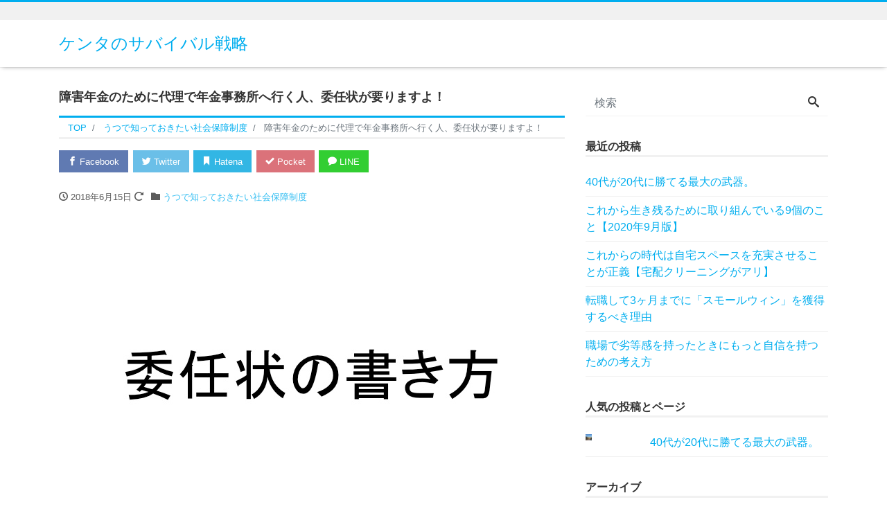

--- FILE ---
content_type: text/html; charset=utf-8
request_url: https://kenta-survival.com/power-of-attorney/
body_size: 18456
content:
<!DOCTYPE html>
<html lang="ja" prefix="og: http://ogp.me/ns#" amp="" i-amphtml-layout="" i-amphtml-no-boilerplate="" transformed="self;v=1"><head><meta charset="utf-8"><style amp-runtime="" i-amphtml-version="012512221826001">html{overflow-x:hidden!important}html.i-amphtml-fie{height:100%!important;width:100%!important}html:not([amp4ads]),html:not([amp4ads]) body{height:auto!important}html:not([amp4ads]) body{margin:0!important}body{-webkit-text-size-adjust:100%;-moz-text-size-adjust:100%;-ms-text-size-adjust:100%;text-size-adjust:100%}html.i-amphtml-singledoc.i-amphtml-embedded{-ms-touch-action:pan-y pinch-zoom;touch-action:pan-y pinch-zoom}html.i-amphtml-fie>body,html.i-amphtml-singledoc>body{overflow:visible!important}html.i-amphtml-fie:not(.i-amphtml-inabox)>body,html.i-amphtml-singledoc:not(.i-amphtml-inabox)>body{position:relative!important}html.i-amphtml-ios-embed-legacy>body{overflow-x:hidden!important;overflow-y:auto!important;position:absolute!important}html.i-amphtml-ios-embed{overflow-y:auto!important;position:static}#i-amphtml-wrapper{overflow-x:hidden!important;overflow-y:auto!important;position:absolute!important;top:0!important;left:0!important;right:0!important;bottom:0!important;margin:0!important;display:block!important}html.i-amphtml-ios-embed.i-amphtml-ios-overscroll,html.i-amphtml-ios-embed.i-amphtml-ios-overscroll>#i-amphtml-wrapper{-webkit-overflow-scrolling:touch!important}#i-amphtml-wrapper>body{position:relative!important;border-top:1px solid transparent!important}#i-amphtml-wrapper+body{visibility:visible}#i-amphtml-wrapper+body .i-amphtml-lightbox-element,#i-amphtml-wrapper+body[i-amphtml-lightbox]{visibility:hidden}#i-amphtml-wrapper+body[i-amphtml-lightbox] .i-amphtml-lightbox-element{visibility:visible}#i-amphtml-wrapper.i-amphtml-scroll-disabled,.i-amphtml-scroll-disabled{overflow-x:hidden!important;overflow-y:hidden!important}amp-instagram{padding:54px 0px 0px!important;background-color:#fff}amp-iframe iframe{box-sizing:border-box!important}[amp-access][amp-access-hide]{display:none}[subscriptions-dialog],body:not(.i-amphtml-subs-ready) [subscriptions-action],body:not(.i-amphtml-subs-ready) [subscriptions-section]{display:none!important}amp-experiment,amp-live-list>[update]{display:none}amp-list[resizable-children]>.i-amphtml-loading-container.amp-hidden{display:none!important}amp-list [fetch-error],amp-list[load-more] [load-more-button],amp-list[load-more] [load-more-end],amp-list[load-more] [load-more-failed],amp-list[load-more] [load-more-loading]{display:none}amp-list[diffable] div[role=list]{display:block}amp-story-page,amp-story[standalone]{min-height:1px!important;display:block!important;height:100%!important;margin:0!important;padding:0!important;overflow:hidden!important;width:100%!important}amp-story[standalone]{background-color:#000!important;position:relative!important}amp-story-page{background-color:#757575}amp-story .amp-active>div,amp-story .i-amphtml-loader-background{display:none!important}amp-story-page:not(:first-of-type):not([distance]):not([active]){transform:translateY(1000vh)!important}amp-autocomplete{position:relative!important;display:inline-block!important}amp-autocomplete>input,amp-autocomplete>textarea{padding:0.5rem;border:1px solid rgba(0,0,0,.33)}.i-amphtml-autocomplete-results,amp-autocomplete>input,amp-autocomplete>textarea{font-size:1rem;line-height:1.5rem}[amp-fx^=fly-in]{visibility:hidden}amp-script[nodom],amp-script[sandboxed]{position:fixed!important;top:0!important;width:1px!important;height:1px!important;overflow:hidden!important;visibility:hidden}
/*# sourceURL=/css/ampdoc.css*/[hidden]{display:none!important}.i-amphtml-element{display:inline-block}.i-amphtml-blurry-placeholder{transition:opacity 0.3s cubic-bezier(0.0,0.0,0.2,1)!important;pointer-events:none}[layout=nodisplay]:not(.i-amphtml-element){display:none!important}.i-amphtml-layout-fixed,[layout=fixed][width][height]:not(.i-amphtml-layout-fixed){display:inline-block;position:relative}.i-amphtml-layout-responsive,[layout=responsive][width][height]:not(.i-amphtml-layout-responsive),[width][height][heights]:not([layout]):not(.i-amphtml-layout-responsive),[width][height][sizes]:not(img):not([layout]):not(.i-amphtml-layout-responsive){display:block;position:relative}.i-amphtml-layout-intrinsic,[layout=intrinsic][width][height]:not(.i-amphtml-layout-intrinsic){display:inline-block;position:relative;max-width:100%}.i-amphtml-layout-intrinsic .i-amphtml-sizer{max-width:100%}.i-amphtml-intrinsic-sizer{max-width:100%;display:block!important}.i-amphtml-layout-container,.i-amphtml-layout-fixed-height,[layout=container],[layout=fixed-height][height]:not(.i-amphtml-layout-fixed-height){display:block;position:relative}.i-amphtml-layout-fill,.i-amphtml-layout-fill.i-amphtml-notbuilt,[layout=fill]:not(.i-amphtml-layout-fill),body noscript>*{display:block;overflow:hidden!important;position:absolute;top:0;left:0;bottom:0;right:0}body noscript>*{position:absolute!important;width:100%;height:100%;z-index:2}body noscript{display:inline!important}.i-amphtml-layout-flex-item,[layout=flex-item]:not(.i-amphtml-layout-flex-item){display:block;position:relative;-ms-flex:1 1 auto;flex:1 1 auto}.i-amphtml-layout-fluid{position:relative}.i-amphtml-layout-size-defined{overflow:hidden!important}.i-amphtml-layout-awaiting-size{position:absolute!important;top:auto!important;bottom:auto!important}i-amphtml-sizer{display:block!important}@supports (aspect-ratio:1/1){i-amphtml-sizer.i-amphtml-disable-ar{display:none!important}}.i-amphtml-blurry-placeholder,.i-amphtml-fill-content{display:block;height:0;max-height:100%;max-width:100%;min-height:100%;min-width:100%;width:0;margin:auto}.i-amphtml-layout-size-defined .i-amphtml-fill-content{position:absolute;top:0;left:0;bottom:0;right:0}.i-amphtml-replaced-content,.i-amphtml-screen-reader{padding:0!important;border:none!important}.i-amphtml-screen-reader{position:fixed!important;top:0px!important;left:0px!important;width:4px!important;height:4px!important;opacity:0!important;overflow:hidden!important;margin:0!important;display:block!important;visibility:visible!important}.i-amphtml-screen-reader~.i-amphtml-screen-reader{left:8px!important}.i-amphtml-screen-reader~.i-amphtml-screen-reader~.i-amphtml-screen-reader{left:12px!important}.i-amphtml-screen-reader~.i-amphtml-screen-reader~.i-amphtml-screen-reader~.i-amphtml-screen-reader{left:16px!important}.i-amphtml-unresolved{position:relative;overflow:hidden!important}.i-amphtml-select-disabled{-webkit-user-select:none!important;-ms-user-select:none!important;user-select:none!important}.i-amphtml-notbuilt,[layout]:not(.i-amphtml-element),[width][height][heights]:not([layout]):not(.i-amphtml-element),[width][height][sizes]:not(img):not([layout]):not(.i-amphtml-element){position:relative;overflow:hidden!important;color:transparent!important}.i-amphtml-notbuilt:not(.i-amphtml-layout-container)>*,[layout]:not([layout=container]):not(.i-amphtml-element)>*,[width][height][heights]:not([layout]):not(.i-amphtml-element)>*,[width][height][sizes]:not([layout]):not(.i-amphtml-element)>*{display:none}amp-img:not(.i-amphtml-element)[i-amphtml-ssr]>img.i-amphtml-fill-content{display:block}.i-amphtml-notbuilt:not(.i-amphtml-layout-container),[layout]:not([layout=container]):not(.i-amphtml-element),[width][height][heights]:not([layout]):not(.i-amphtml-element),[width][height][sizes]:not(img):not([layout]):not(.i-amphtml-element){color:transparent!important;line-height:0!important}.i-amphtml-ghost{visibility:hidden!important}.i-amphtml-element>[placeholder],[layout]:not(.i-amphtml-element)>[placeholder],[width][height][heights]:not([layout]):not(.i-amphtml-element)>[placeholder],[width][height][sizes]:not([layout]):not(.i-amphtml-element)>[placeholder]{display:block;line-height:normal}.i-amphtml-element>[placeholder].amp-hidden,.i-amphtml-element>[placeholder].hidden{visibility:hidden}.i-amphtml-element:not(.amp-notsupported)>[fallback],.i-amphtml-layout-container>[placeholder].amp-hidden,.i-amphtml-layout-container>[placeholder].hidden{display:none}.i-amphtml-layout-size-defined>[fallback],.i-amphtml-layout-size-defined>[placeholder]{position:absolute!important;top:0!important;left:0!important;right:0!important;bottom:0!important;z-index:1}amp-img[i-amphtml-ssr]:not(.i-amphtml-element)>[placeholder]{z-index:auto}.i-amphtml-notbuilt>[placeholder]{display:block!important}.i-amphtml-hidden-by-media-query{display:none!important}.i-amphtml-element-error{background:red!important;color:#fff!important;position:relative!important}.i-amphtml-element-error:before{content:attr(error-message)}i-amp-scroll-container,i-amphtml-scroll-container{position:absolute;top:0;left:0;right:0;bottom:0;display:block}i-amp-scroll-container.amp-active,i-amphtml-scroll-container.amp-active{overflow:auto;-webkit-overflow-scrolling:touch}.i-amphtml-loading-container{display:block!important;pointer-events:none;z-index:1}.i-amphtml-notbuilt>.i-amphtml-loading-container{display:block!important}.i-amphtml-loading-container.amp-hidden{visibility:hidden}.i-amphtml-element>[overflow]{cursor:pointer;position:relative;z-index:2;visibility:hidden;display:initial;line-height:normal}.i-amphtml-layout-size-defined>[overflow]{position:absolute}.i-amphtml-element>[overflow].amp-visible{visibility:visible}template{display:none!important}.amp-border-box,.amp-border-box *,.amp-border-box :after,.amp-border-box :before{box-sizing:border-box}amp-pixel{display:none!important}amp-analytics,amp-auto-ads,amp-story-auto-ads{position:fixed!important;top:0!important;width:1px!important;height:1px!important;overflow:hidden!important;visibility:hidden}amp-story{visibility:hidden!important}html.i-amphtml-fie>amp-analytics{position:initial!important}[visible-when-invalid]:not(.visible),form [submit-error],form [submit-success],form [submitting]{display:none}amp-accordion{display:block!important}@media (min-width:1px){:where(amp-accordion>section)>:first-child{margin:0;background-color:#efefef;padding-right:20px;border:1px solid #dfdfdf}:where(amp-accordion>section)>:last-child{margin:0}}amp-accordion>section{float:none!important}amp-accordion>section>*{float:none!important;display:block!important;overflow:hidden!important;position:relative!important}amp-accordion,amp-accordion>section{margin:0}amp-accordion:not(.i-amphtml-built)>section>:last-child{display:none!important}amp-accordion:not(.i-amphtml-built)>section[expanded]>:last-child{display:block!important}
/*# sourceURL=/css/ampshared.css*/</style><meta name="viewport" content="width=device-width,initial-scale=1"><meta name="description" content="最近、東京と兵庫県を行ったӚ..."><meta name="author" content="ケンタのサバイバル戦略"><meta property="og:site_name" content="ケンタのサバイバル戦略"><meta property="og:description" content="最近、東京と兵庫県を行ったӚ..."><meta property="og:title" content="障害年金のために代理で年金事務所へ行く人、委任状が要りますよ！ | ケンタのサバイバル戦略"><meta property="og:url" content="https://kenta-survival.com/power-of-attorney/"><meta property="og:type" content="article"><meta property="og:image" content="https://kenta-survival.com/wp-content/uploads/2018/06/612f43071a2a0f44423b8bcb86c93e1a.jpg"><meta name="twitter:card" content="summary_large_image"><meta property="og:type" content="article"><meta property="og:title" content="障害年金のために代理で年金事務所へ行く人、委任状が要りますよ！"><meta property="og:url" content="https://kenta-survival.com/power-of-attorney/"><meta property="og:description" content="最近、東京と兵庫県を行ったり来たりしているのですが、じつは父親が入院してしまって、身体障害者手帳を取得すること…"><meta property="article:published_time" content="2018-06-15T10:40:48+00:00"><meta property="article:modified_time" content="2018-06-16T09:23:29+00:00"><meta property="og:site_name" content="ケンタのサバイバル戦略"><meta property="og:image" content="https://kenta-survival.com/wp-content/uploads/2018/06/612f43071a2a0f44423b8bcb86c93e1a.jpg"><meta property="og:image:width" content="720"><meta property="og:image:height" content="540"><meta property="og:locale" content="ja_JP"><meta name="twitter:text:title" content="障害年金のために代理で年金事務所へ行く人、委任状が要りますよ！"><meta name="twitter:image" content="https://kenta-survival.com/wp-content/uploads/2018/06/612f43071a2a0f44423b8bcb86c93e1a.jpg?w=640"><meta name="twitter:card" content="summary_large_image"><meta name="generator" content="AMP Plugin v1.5.5; mode=standard"><meta name="msapplication-TileImage" content="https://kenta-survival.com/wp-content/uploads/2018/06/cropped-kenta_s2-270x270.png"><title>障害年金のために代理で年金事務所へ行く人、委任状が要りますよ！ | ケンタのサバイバル戦略</title><link rel="preconnect" href="https://cdn.ampproject.org"><link rel="dns-prefetch" href="//s.w.org"><link rel="dns-prefetch" href="//v0.wordpress.com"><link rel="preload" as="script" href="https://cdn.ampproject.org/v0.js"><script async="" src="https://cdn.ampproject.org/v0.js"></script><script src="https://cdn.ampproject.org/v0/amp-bind-0.1.js" async="" custom-element="amp-bind"></script><script src="https://cdn.ampproject.org/v0/amp-form-0.1.js" async="" custom-element="amp-form"></script><script src="https://cdn.ampproject.org/v0/amp-mustache-0.2.js" async="" custom-template="amp-mustache"></script><link rel="icon" href="https://kenta-survival.com/wp-content/uploads/2018/06/cropped-kenta_s2-32x32.png" sizes="32x32"><link rel="icon" href="https://kenta-survival.com/wp-content/uploads/2018/06/cropped-kenta_s2-192x192.png" sizes="192x192"><style amp-custom="">amp-img.amp-wp-enforced-sizes[layout="intrinsic"] > img{object-fit:contain}.amp-wp-default-form-message > p{margin:1em 0;padding:.5em}.amp-wp-default-form-message[submitting] > p,.amp-wp-default-form-message[submit-success] > p.amp-wp-form-redirecting{font-style:italic}.amp-wp-default-form-message[submit-success] > p:not(.amp-wp-form-redirecting){border:solid 1px #008000;background-color:#90ee90;color:#000}.amp-wp-default-form-message[submit-error] > p{border:solid 1px #f00;background-color:#ffb6c1;color:#000}.amp-wp-default-form-message[submit-success] > p:empty{display:none}:root{--blue:#007bff;--indigo:#6610f2;--purple:#6f42c1;--pink:#e83e8c;--red:#dc3545;--orange:#fd7e14;--yellow:#ffc107;--green:#28a745;--teal:#20c997;--cyan:#17a2b8;--white:#fff;--gray:#6c757d;--gray-dark:#343a40;--primary:#007bff;--secondary:#6c757d;--success:#28a745;--info:#17a2b8;--warning:#ffc107;--danger:#dc3545;--light:#f8f9fa;--dark:#343a40;--breakpoint-xs:0;--breakpoint-sm:576px;--breakpoint-md:768px;--breakpoint-lg:992px;--breakpoint-xl:1200px;--font-family-sans-serif:-apple-system,BlinkMacSystemFont,"Segoe UI",Roboto,"Helvetica Neue",Arial,sans-serif,"Apple Color Emoji","Segoe UI Emoji","Segoe UI Symbol";--font-family-monospace:SFMono-Regular,Menlo,Monaco,Consolas,"Liberation Mono","Courier New",monospace}*,::after,::before{box-sizing:border-box}html{font-family:sans-serif;line-height:1.15;-webkit-text-size-adjust:100%;-ms-text-size-adjust:100%;-ms-overflow-style:scrollbar;-webkit-tap-highlight-color:transparent}article,footer,nav{display:block}body{margin:0;font-family:-apple-system,BlinkMacSystemFont,"Segoe UI",Roboto,"Helvetica Neue",Arial,sans-serif,"Apple Color Emoji","Segoe UI Emoji","Segoe UI Symbol";font-size:1rem;font-weight:400;line-height:1.5;color:#212529;text-align:left;background-color:#fff}h1,h2,h3{margin-top:0;margin-bottom:.5rem}p{margin-top:0;margin-bottom:1rem}ul{margin-top:0;margin-bottom:1rem}ul ul{margin-bottom:0}strong{font-weight:bolder}small{font-size:80%}a{color:#007bff;text-decoration:none;background-color:transparent;-webkit-text-decoration-skip:objects}a:hover{color:#0056b3;text-decoration:underline}a:not([href]):not([tabindex]){color:inherit;text-decoration:none}a:not([href]):not([tabindex]):focus,a:not([href]):not([tabindex]):hover{color:inherit;text-decoration:none}a:not([href]):not([tabindex]):focus{outline:0}amp-img{vertical-align:middle;border-style:none}label{display:inline-block;margin-bottom:.5rem}button{border-radius:0}button:focus{outline:1px dotted;outline:5px auto -webkit-focus-ring-color}button,input,textarea{margin:0;font-family:inherit;font-size:inherit;line-height:inherit}button,input{overflow:visible}button{text-transform:none}[type=reset],[type=submit],button,html [type=button]{-webkit-appearance:button}[type=button]::-moz-focus-inner,[type=reset]::-moz-focus-inner,[type=submit]::-moz-focus-inner,button::-moz-focus-inner{padding:0;border-style:none}input[type=checkbox],input[type=radio]{box-sizing:border-box;padding:0}input[type=date],input[type=datetime-local],input[type=month],input[type=time]{-webkit-appearance:listbox}textarea{overflow:auto;resize:vertical}fieldset{min-width:0;padding:0;margin:0;border:0}[type=number]::-webkit-inner-spin-button,[type=number]::-webkit-outer-spin-button{height:auto}[type=search]{outline-offset:-2px;-webkit-appearance:none}[type=search]::-webkit-search-cancel-button,[type=search]::-webkit-search-decoration{-webkit-appearance:none}::-webkit-file-upload-button{font:inherit;-webkit-appearance:button}template{display:none}h1,h2,h3{margin-bottom:.5rem;font-family:inherit;font-weight:500;line-height:1.2;color:inherit}:root:not(#_):not(#_):not(#_):not(#_):not(#_):not(#_):not(#_) [hidden]{display:none}h1{font-size:2.5rem}h2{font-size:2rem}h3{font-size:1.75rem}small{font-size:80%;font-weight:400}.container{width:100%;padding-right:15px;padding-left:15px;margin-right:auto;margin-left:auto}@media (min-width:576px){.container{max-width:540px}}@media (min-width:768px){.container{max-width:720px}}@media (min-width:992px){.container{max-width:960px}}@media (min-width:1200px){.container{max-width:1140px}}.row{display:-ms-flexbox;display:flex;-ms-flex-wrap:wrap;flex-wrap:wrap;margin-right:-15px;margin-left:-15px}.col-12,.col-md-12,.col-md-3,.col-md-4,.col-md-8,.col-md-9,.col-sm-6{position:relative;width:100%;min-height:1px;padding-right:15px;padding-left:15px}.col-12{-ms-flex:0 0 100%;flex:0 0 100%;max-width:100%}@media (min-width:576px){.col-sm-6{-ms-flex:0 0 50%;flex:0 0 50%;max-width:50%}}@media (min-width:768px){.col-md-3{-ms-flex:0 0 25%;flex:0 0 25%;max-width:25%}.col-md-4{-ms-flex:0 0 33.333333%;flex:0 0 33.333333%;max-width:33.333333%}.col-md-8{-ms-flex:0 0 66.666667%;flex:0 0 66.666667%;max-width:66.666667%}.col-md-9{-ms-flex:0 0 75%;flex:0 0 75%;max-width:75%}.col-md-12{-ms-flex:0 0 100%;flex:0 0 100%;max-width:100%}.order-md-first{-ms-flex-order:-1;order:-1}.order-md-last{-ms-flex-order:13;order:13}}.form-control{display:block;width:100%;padding:.375rem .75rem;font-size:1rem;line-height:1.5;color:#495057;background-color:#fff;background-clip:padding-box;border:1px solid #ced4da;border-radius:.25rem;transition:border-color .15s ease-in-out,box-shadow .15s ease-in-out}@media screen and (prefers-reduced-motion:reduce){.form-control{transition:none}}.form-control::-ms-expand{background-color:transparent;border:0}.form-control:focus{color:#495057;background-color:#fff;border-color:#80bdff;outline:0;box-shadow:0 0 0 .2rem rgba(0,123,255,.25)}.form-control::-webkit-input-placeholder{color:#6c757d;opacity:1}.form-control::-moz-placeholder{color:#6c757d;opacity:1}.form-control:-ms-input-placeholder{color:#6c757d;opacity:1}.form-control::-ms-input-placeholder{color:#6c757d;opacity:1}.form-control::placeholder{color:#6c757d;opacity:1}.form-control:disabled,.form-control[readonly]{background-color:#e9ecef;opacity:1}.form-group{margin-bottom:1rem}.btn{display:inline-block;font-weight:400;text-align:center;white-space:nowrap;vertical-align:middle;-webkit-user-select:none;-moz-user-select:none;-ms-user-select:none;user-select:none;border:1px solid transparent;padding:.375rem .75rem;font-size:1rem;line-height:1.5;border-radius:.25rem;transition:color .15s ease-in-out,background-color .15s ease-in-out,border-color .15s ease-in-out,box-shadow .15s ease-in-out}@media screen and (prefers-reduced-motion:reduce){.btn{transition:none}}.btn:focus,.btn:hover{text-decoration:none}.btn:focus-within,.btn:focus{outline:0;box-shadow:0 0 0 .2rem rgba(0,123,255,.25)}.btn:disabled{opacity:.65}.btn:not(:disabled):not(.disabled){cursor:pointer}.btn:not(:disabled):not(.disabled).active,.btn:not(:disabled):not(.disabled):active{background-image:none}fieldset:disabled a.btn{pointer-events:none}.btn-primary{color:#fff;background-color:#007bff;border-color:#007bff}.btn-primary:hover{color:#fff;background-color:#0069d9;border-color:#0062cc}.btn-primary:focus-within,.btn-primary:focus{box-shadow:0 0 0 .2rem rgba(0,123,255,.5)}.btn-primary:disabled{color:#fff;background-color:#007bff;border-color:#007bff}.btn-primary:not(:disabled):not(.disabled).active,.btn-primary:not(:disabled):not(.disabled):active{color:#fff;background-color:#0062cc;border-color:#005cbf}.btn-primary:not(:disabled):not(.disabled).active:focus,.btn-primary:not(:disabled):not(.disabled):active:focus{box-shadow:0 0 0 .2rem rgba(0,123,255,.5)}.navbar{position:relative;display:-ms-flexbox;display:flex;-ms-flex-wrap:wrap;flex-wrap:wrap;-ms-flex-align:center;align-items:center;-ms-flex-pack:justify;justify-content:space-between;padding:.5rem 1rem}.navbar>.container{display:-ms-flexbox;display:flex;-ms-flex-wrap:wrap;flex-wrap:wrap;-ms-flex-align:center;align-items:center;-ms-flex-pack:justify;justify-content:space-between}@media (max-width:767.98px){.navbar-expand-md>.container{padding-right:0;padding-left:0}}@media (min-width:768px){.navbar-expand-md{-ms-flex-flow:row nowrap;flex-flow:row nowrap;-ms-flex-pack:start;justify-content:flex-start}.navbar-expand-md>.container{-ms-flex-wrap:nowrap;flex-wrap:nowrap}}.breadcrumb{display:-ms-flexbox;display:flex;-ms-flex-wrap:wrap;flex-wrap:wrap;padding:.75rem 1rem;margin-bottom:1rem;list-style:none;background-color:#e9ecef;border-radius:.25rem}.breadcrumb-item+.breadcrumb-item{padding-left:.5rem}.breadcrumb-item+.breadcrumb-item::before{display:inline-block;padding-right:.5rem;color:#6c757d;content:"/"}.breadcrumb-item+.breadcrumb-item:hover::before{text-decoration:underline}.breadcrumb-item+.breadcrumb-item:hover::before{text-decoration:none}.breadcrumb-item.active{color:#6c757d}.pagination{display:-ms-flexbox;display:flex;padding-left:0;list-style:none;border-radius:.25rem}.badge-pill{padding-right:.6em;padding-left:.6em;border-radius:10rem}@-webkit-keyframes progress-bar-stripes{from{background-position:1rem 0}to{background-position:0 0}}@keyframes progress-bar-stripes{from{background-position:1rem 0}to{background-position:0 0}}:root:not(#_):not(#_):not(#_):not(#_):not(#_):not(#_):not(#_) .d-none{display:none}@media (min-width:768px){:root:not(#_):not(#_):not(#_):not(#_):not(#_):not(#_):not(#_) .d-md-none{display:none}}:root:not(#_):not(#_):not(#_):not(#_):not(#_):not(#_):not(#_) .flex-column{-ms-flex-direction:column;flex-direction:column}:root:not(#_):not(#_):not(#_):not(#_):not(#_):not(#_):not(#_) .justify-content-between{-ms-flex-pack:justify;justify-content:space-between}@media print{:root:not(#_):not(#_):not(#_):not(#_):not(#_):not(#_) *,:root:not(#_):not(#_):not(#_):not(#_):not(#_):not(#_):not(#_):not(#_) ::after,:root:not(#_):not(#_):not(#_):not(#_):not(#_):not(#_):not(#_):not(#_) ::before{text-shadow:none;box-shadow:none}a:not(.btn){text-decoration:underline}amp-img{page-break-inside:avoid}h2,h3,p{orphans:3;widows:3}h2,h3{page-break-after:avoid}@page{size:a3}:root:not(#_):not(#_):not(#_):not(#_):not(#_):not(#_):not(#_):not(#_) body{min-width:992px}:root:not(#_):not(#_):not(#_):not(#_):not(#_):not(#_):not(#_) .container{min-width:992px}.navbar{display:none}}@font-face{font-family:"icomoon";src:url("https://kenta-survival.com/wp-content/themes/liquid-corporate/fonts/icomoon.eot?1fbgd6");src:url("https://kenta-survival.com/wp-content/themes/liquid-corporate/fonts/icomoon.eot?1fbgd6#iefix") format("embedded-opentype"),url("https://kenta-survival.com/wp-content/themes/liquid-corporate/fonts/icomoon.ttf?1fbgd6") format("truetype"),url("https://kenta-survival.com/wp-content/themes/liquid-corporate/fonts/icomoon.woff?1fbgd6") format("woff"),url("https://kenta-survival.com/wp-content/themes/liquid-corporate/fonts/icomoon.svg?1fbgd6#icomoon") format("svg");font-weight:normal;font-style:normal}[class^="icon-"],[class*=" icon-"]{speak:none;font-style:normal;font-weight:normal;font-variant:normal;text-transform:none;line-height:1;-webkit-font-smoothing:antialiased;-moz-osx-font-smoothing:grayscale}:root:not(#_):not(#_):not(#_):not(#_):not(#_):not(#_):not(#_) [class^="icon-"],:root:not(#_):not(#_):not(#_):not(#_):not(#_):not(#_):not(#_):not(#_) [class*=" icon-"]{font-family:"icomoon"}.icon-folder:before{content:""}.icon-clock:before{content:""}.icon-bubble:before{content:""}.icon-spinner11:before{content:""}.icon-search:before{content:""}.icon-list:before{content:""}.icon-bookmark:before{content:""}.icon-checkmark:before{content:""}.icon-arrow-up2:before{content:""}.icon-facebook:before{content:""}.icon-twitter:before{content:""}.icon-rss:before{content:""}body{color:#333;font-size:16px;font-family:Verdana,"游ゴシック Medium","Yu Gothic Medium",YuGothic,"游ゴシック体",sans-serif;line-height:1.5}a{color:#00aeef;text-decoration:none;transition:all .5s;-moz-transition:all .5s;-webkit-transition:all .5s;-o-transition:all .5s;-ms-transition:all .5s}a:hover,a:active{color:#00aeef;text-decoration:none}a:visited{color:#00aeef;opacity:.7}amp-img{max-width:100%;height:auto}.mainarea [class*='col-']{overflow:hidden}.breadcrumb{background:transparent;border-radius:0;padding:.5em 1em;border-top:3px solid #00aeef;font-size:small;line-height:1.2}.breadcrumb li{overflow:hidden}:root:not(#_):not(#_):not(#_):not(#_):not(#_):not(#_):not(#_) .breadcrumb{border-bottom:3px solid rgba(119,119,119,.1)}.breadcrumb li.active{max-width:100%;white-space:nowrap;overflow:hidden;text-overflow:ellipsis}.breadcrumb li.active a{pointer-events:none;color:inherit}.navbar{margin-bottom:0;padding:0;border-radius:0;background-color:transparent;border-bottom:1px solid rgba(119,119,119,.1)}.navbar li{border-bottom:1px solid transparent;list-style:none}.logo{font-size:x-large;font-family:Helvetica,sans-serif}.logo_text{font-size:x-small;text-align:left;padding:.5rem 0;background:rgba(119,119,119,.1);margin-bottom:1rem;line-height:1}:root:not(#_):not(#_):not(#_):not(#_):not(#_):not(#_):not(#_):not(#_) .logo amp-img{width:auto;height:36px;max-width:initial}:root:not(#_):not(#_):not(#_):not(#_):not(#_):not(#_):not(#_) .screen-reader-text{display:none}.form-control,.btn{border-radius:0}.headline{border-top:3px solid #00aeef;padding:0 0 1rem 0;box-shadow:0px 3px 6px -3px rgba(0,0,0,.3);-webkit-box-shadow:0px 3px 6px -3px rgba(0,0,0,.3);-moz-box-shadow:0px 3px 6px -3px rgba(0,0,0,.3);-o-box-shadow:0px 3px 6px -3px rgba(0,0,0,.3);-ms-box-shadow:0px 3px 6px -3px rgba(0,0,0,.3)}.headline .ttl,.headline .subttl{vertical-align:top;font-size:x-small;display:inline-block;font-weight:normal;margin:0;padding:0;line-height:1.1}@-moz-keyframes hasscroll{0%{opacity:0}50%{opacity:.5}100%{opacity:0}}@-webkit-keyframes hasscroll{0%{opacity:0}50%{opacity:.5}100%{opacity:0}}@-o-keyframes hasscroll{0%{opacity:0}50%{opacity:.5}100%{opacity:0}}@-ms-keyframes hasscroll{0%{opacity:0}50%{opacity:.5}100%{opacity:0}}@keyframes hasscroll{0%{opacity:0}50%{opacity:.5}100%{opacity:0}}.mainarea{margin-bottom:2rem}.headline .com{text-align:right;line-height:1.2}.foot .com{font-size:small;text-align:left;margin-bottom:1rem}.foot .logo{display:inline-block;margin-bottom:1rem}.foot .logo amp-img{filter:grayscale(100%);-webkit-filter:grayscale(100%)}.list .post_links{display:block;margin-bottom:1rem;border-bottom:1px solid rgba(119,119,119,.1);position:relative}.list .post_links .list-block{display:table;line-height:1.2}.list .post_links .post_thumb,.list .post_links .list-text{display:table-cell;vertical-align:top}.list .post_links .post_thumb{background-color:rgba(119,119,119,.1);background-position:center center;background-repeat:no-repeat;background-size:100% auto;-webkit-background-size:100% auto;-moz-background-size:100% auto;-o-background-size:100% auto;-ms-background-size:100% auto}.list .post_links .post_thumb span{width:150px;height:100px;display:block}.list .post_links .post_thumb:after{content:" ";display:block;position:absolute;top:0;left:0;background-color:transparent;width:100%;height:100%;transition:all .5s;-moz-transition:all .5s;-webkit-transition:all .5s;-o-transition:all .5s;-ms-transition:all .5s}.list .post_links:hover .post_thumb:after{background-color:rgba(119,119,119,.1)}.list .list-text{padding:.5rem}.list .post_ttl{font-size:large;margin-top:.5rem}.post_meta{margin-bottom:1rem}.post_time,.post_cat{font-size:small;margin-right:.5em;opacity:.8;color:#333}.post_body{padding-bottom:1rem;margin-bottom:1rem}.post_body h1,.post_body h2,.widget h1,.widget h2{font-weight:bold;border-bottom:3px solid rgba(119,119,119,.1);margin-bottom:2rem}.post_body h1 > span,.post_body h2 > span,.widget h1 > span,.widget h2 > span{border-bottom:3px solid #00aeef;display:inline-block;padding:1rem 0;margin-bottom:-3px}.post_body h3,.widget h3{font-weight:bold;margin-bottom:1rem}.post_body a{text-decoration:underline}.post_body a.btn{text-decoration:none}.ttl{font-size:medium;font-weight:bold;border-radius:0;margin-bottom:1rem;border-bottom:3px solid rgba(119,119,119,.1)}.widget ul{padding-left:0;margin-left:0;list-style:none}.sidebar .widgets{top:2rem}.sidebar .widget:first-child .ttl{margin-top:0}.sidebar .widget:first-child .ttl span,.mainarea > .ttl span{padding-top:0}.sidebar .widget ul li a{padding:.5rem 0}.widget{margin-bottom:2rem}.widget .ttl{font-size:medium;font-weight:bold;border-radius:0;margin-bottom:1rem}.ttl span{display:inline-block;padding:.5em 0;border-bottom:3px solid #00aeef;margin-bottom:-3px}.widget ul li{display:block;padding-left:0;border-bottom:1px solid rgba(119,119,119,.1)}.widget ul li ul li{border-bottom:0 none}.widget ul li ul{border-left:1px solid rgba(119,119,119,.1);margin-left:.5rem;padding-left:.5rem}.widget ul li a{padding:.5rem;display:inline-block}.wrapper > .widgets .widget,.logo_text .widget{margin-bottom:0}.pagination li>a{display:inline-block;padding:.5em 1em;text-align:center;border:1px solid rgba(119,119,119,.1);margin:0 .5rem .5rem 0}.widget a:hover,.pagination li>a:focus,.pagination li>a:hover{background:rgba(119,119,119,.1)}.share{margin-bottom:1rem}.share a{display:inline-block;padding:.5em 1em;font-size:small;margin:0 .5em .5em 0;opacity:.8;text-decoration:none}:root:not(#_):not(#_):not(#_):not(#_):not(#_):not(#_):not(#_):not(#_) .share a{color:#fff}.share a:hover,.share a:active,.share a:visited{opacity:1;text-decoration:none}:root:not(#_):not(#_):not(#_):not(#_):not(#_):not(#_):not(#_):not(#_) .share a:hover,:root:not(#_):not(#_):not(#_):not(#_):not(#_):not(#_):not(#_):not(#_) .share a:active,:root:not(#_):not(#_):not(#_):not(#_):not(#_):not(#_):not(#_):not(#_) .share a:visited{color:#fff}:root:not(#_):not(#_):not(#_):not(#_):not(#_):not(#_):not(#_) .share_facebook{background:#39599f}:root:not(#_):not(#_):not(#_):not(#_):not(#_):not(#_):not(#_) .share_twitter{background:#45b0e3}:root:not(#_):not(#_):not(#_):not(#_):not(#_):not(#_):not(#_) .share_hatena{background:#00a4de}:root:not(#_):not(#_):not(#_):not(#_):not(#_):not(#_):not(#_) .share_pocket{background:#d3505a}:root:not(#_):not(#_):not(#_):not(#_):not(#_):not(#_):not(#_) .share_line{background:#00c300}.headline .sns{text-align:right}.headline .sns a{font-size:large;display:inline-block;margin:0 .2rem;width:1em;height:1em;background:#333;line-height:1em;opacity:.8}.foot .sns{text-align:center;padding:0}:root:not(#_):not(#_):not(#_):not(#_):not(#_):not(#_):not(#_):not(#_) .headline .sns a{color:#fff}.foot .sns a{font-size:large;display:inline-block;margin:.5rem;padding:.2rem .5rem;line-height:1.5em;opacity:.8}.sns a:hover{opacity:1}.detail{padding-top:2rem}.ttl_h1{font-size:large;font-weight:bold;margin-bottom:1rem}.post_body{zoom:1}.post_body:after{content:".";display:block;height:0px;clear:both;visibility:hidden}.pagination li>a,.pagination li>span{border-radius:0;background-color:transparent}.pagetop a{display:none;text-align:center;font-size:1rem;position:fixed;bottom:2rem;right:1rem;background:rgba(119,119,119,.1);width:3rem;height:3rem;line-height:3rem;z-index:999}footer{background:rgba(119,119,119,.1);padding:2rem 0;font-size:small}footer a,footer a:hover,footer a:active,footer a:visited{color:#333}.copy{padding:2em;text-align:center;font-size:small}.attachment-post-thumbnail,.ttl_h1 + amp-img{margin-bottom:1em}.attachment-post-thumbnail{width:100%}.searchform_nav{margin-top:1rem}.searchform{position:relative;width:100%}.searchform .search-text{border-color:transparent transparent rgba(119,119,119,.1) transparent}.searchform .btn{position:absolute;top:1px;right:1px;background:#fff;color:#333;border:0 none}.searchform *{-webkit-appearance:none;-moz-appearance:none;appearance:none}@media (max-width: 767.98px){.headline .com{text-align:left;margin-top:.5rem}.navbar li{display:none}}@media (max-width: 575.98px){.list .post_links{margin-bottom:.5rem}.list .list-text{padding:0 0 0 .5rem}.list .post_time,.list .post_cat{font-size:x-small}.list .post_ttl{font-size:small}.list .post_links .post_thumb{background-size:170% auto;-webkit-background-size:170% auto;-moz-background-size:170% auto;-o-background-size:170% auto;-ms-background-size:170% auto}.list .post_links .post_thumb span{width:80px;height:80px}.navbar{padding:0 1rem}.breadcrumb{font-size:small}.share a{font-size:x-small;padding:.5em .7em}h1{font-size:1.6rem}h2,h3{font-size:1.4rem}}.mainarea{overflow:visible}.screen-reader-text{border:0;clip:rect(1px,1px,1px,1px);clip-path:inset(50%);height:1px;margin:-1px;overflow:hidden;padding:0;width:1px}:root:not(#_):not(#_):not(#_):not(#_):not(#_):not(#_):not(#_) .screen-reader-text{position:absolute;word-wrap:normal}.widgets-list-layout{padding:0;margin:0;list-style-type:none}.widgets-list-layout li:before,.widgets-list-layout li:after{content:"";display:table}.widgets-list-layout li:after{clear:both}.widgets-list-layout li{zoom:1;margin-bottom:1em}:root:not(#_):not(#_):not(#_):not(#_):not(#_):not(#_):not(#_):not(#_) .widgets-list-layout li{list-style-type:none}.widgets-list-layout .widgets-list-layout-blavatar{float:left;width:21.276596%;max-width:40px;height:auto}.widgets-list-layout-links{float:right;width:73.404255%}.widgets-list-layout span{opacity:.5}.widgets-list-layout span:hover{opacity:.8}amp-img#wpstats{display:none}:root:not(#_):not(#_):not(#_):not(#_):not(#_) .amp-wp-97ee609{float:none;margin:0px 0 0px 0;text-align:center}:root:not(#_):not(#_):not(#_):not(#_):not(#_) .amp-wp-4ea9887{width:auto;-moz-appearance:checkbox;-webkit-appearance:checkbox}:root:not(#_):not(#_):not(#_):not(#_):not(#_) .amp-wp-224b51a{display:none}:root:not(#_):not(#_):not(#_):not(#_):not(#_):not(#_):not(#_):not(#_):not(#_):not(#_):not(#_):not(#_):not(#_):not(#_):not(#_):not(#_):not(#_) .amp-wp-3e2e7c3{display:none}:root:not(#_):not(#_):not(#_):not(#_):not(#_) .amp-wp-c333f5c{background-image:url("https://kenta-survival.com/wp-content/uploads/2018/11/4efd3d604f05346fbcb63c810f60e024-320x213.jpg")}:root:not(#_):not(#_):not(#_):not(#_):not(#_) .amp-wp-5f56ebe{background-image:url("https://kenta-survival.com/wp-content/uploads/2018/11/unspecified-260.jpeg")}:root:not(#_):not(#_):not(#_):not(#_):not(#_) .amp-wp-15bef02{background-image:url("https://kenta-survival.com/wp-content/uploads/2018/08/612f43071a2a0f44423b8bcb86c93e1a.jpg")}:root:not(#_):not(#_):not(#_):not(#_):not(#_) .amp-wp-0d074e8{background-image:url("https://kenta-survival.com/wp-content/uploads/2018/06/db3fbf0e70e19d33c71cafcad92d92ca.jpeg")}:root:not(#_):not(#_):not(#_):not(#_):not(#_) .amp-wp-cb45893{display:none}

/*# sourceURL=amp-custom.css */</style><link rel="prev bookmark" href="https://kenta-survival.com/grancia-first-bus/" title="最高レベル！東京⇔大阪の高速バスは「グランシアファースト」の一列席がおすすめ！"><link rel="next bookmark" href="https://kenta-survival.com/unrest/" title="転職前に不安なことをつらつらと述べてみました。"><link rel="start" href="https://kenta-survival.com" title="TOP"><!-- OGP --><!-- twitter:card --><!-- All In One SEO Pack 3.6.2ob_start_detected [-1,-1] --><script type="application/ld+json" class="aioseop-schema">{"@context":"https://schema.org","@graph":[{"@type":"Organization","@id":"https://kenta-survival.com/#organization","url":"https://kenta-survival.com/","name":"ケンタのサバイバル戦略","sameAs":[]},{"@type":"WebSite","@id":"https://kenta-survival.com/#website","url":"https://kenta-survival.com/","name":"ケンタのサバイバル戦略","publisher":{"@id":"https://kenta-survival.com/#organization"}},{"@type":"WebPage","@id":"https://kenta-survival.com/power-of-attorney/#webpage","url":"https://kenta-survival.com/power-of-attorney/","inLanguage":"ja","name":"障害年金のために代理で年金事務所へ行く人、委任状が要りますよ！","isPartOf":{"@id":"https://kenta-survival.com/#website"},"breadcrumb":{"@id":"https://kenta-survival.com/power-of-attorney/#breadcrumblist"},"image":{"@type":"ImageObject","@id":"https://kenta-survival.com/power-of-attorney/#primaryimage","url":"https://kenta-survival.com/wp-content/uploads/2018/06/612f43071a2a0f44423b8bcb86c93e1a.jpg","width":720,"height":540},"primaryImageOfPage":{"@id":"https://kenta-survival.com/power-of-attorney/#primaryimage"},"datePublished":"2018-06-15T10:40:48+00:00","dateModified":"2018-06-16T09:23:29+00:00"},{"@type":"Article","@id":"https://kenta-survival.com/power-of-attorney/#article","isPartOf":{"@id":"https://kenta-survival.com/power-of-attorney/#webpage"},"author":{"@id":"https://kenta-survival.com/author/kenta2000/#author"},"headline":"障害年金のために代理で年金事務所へ行く人、委任状が要りますよ！","datePublished":"2018-06-15T10:40:48+00:00","dateModified":"2018-06-16T09:23:29+00:00","commentCount":0,"mainEntityOfPage":{"@id":"https://kenta-survival.com/power-of-attorney/#webpage"},"publisher":{"@id":"https://kenta-survival.com/#organization"},"articleSection":"うつで知っておきたい社会保障制度","image":{"@type":"ImageObject","@id":"https://kenta-survival.com/power-of-attorney/#primaryimage","url":"https://kenta-survival.com/wp-content/uploads/2018/06/612f43071a2a0f44423b8bcb86c93e1a.jpg","width":720,"height":540}},{"@type":"Person","@id":"https://kenta-survival.com/author/kenta2000/#author","name":"ケンタ","sameAs":[],"image":{"@type":"ImageObject","@id":"https://kenta-survival.com/#personlogo","url":"https://secure.gravatar.com/avatar/df8f40e4974e775c7270875f7f8b64a4?s=96&d=mm&r=g","width":96,"height":96,"caption":"ケンタ"}},{"@type":"BreadcrumbList","@id":"https://kenta-survival.com/power-of-attorney/#breadcrumblist","itemListElement":[{"@type":"ListItem","position":1,"item":{"@type":"WebPage","@id":"https://kenta-survival.com/","url":"https://kenta-survival.com/","name":"ケンタのサバイバル戦略"}},{"@type":"ListItem","position":2,"item":{"@type":"WebPage","@id":"https://kenta-survival.com/power-of-attorney/","url":"https://kenta-survival.com/power-of-attorney/","name":"障害年金のために代理で年金事務所へ行く人、委任状が要りますよ！"}}]}]}</script><link rel="canonical" href="https://kenta-survival.com/power-of-attorney/"><!-- All In One SEO Pack --><link rel="alternate" type="application/rss+xml" title="ケンタのサバイバル戦略 » フィード" href="https://kenta-survival.com/feed/"><link rel="alternate" type="application/rss+xml" title="ケンタのサバイバル戦略 » コメントフィード" href="https://kenta-survival.com/comments/feed/"><link rel="alternate" type="application/rss+xml" title="ケンタのサバイバル戦略 » 障害年金のために代理で年金事務所へ行く人、委任状が要りますよ！ のコメントのフィード" href="https://kenta-survival.com/power-of-attorney/feed/"><link rel="https://api.w.org/" href="https://kenta-survival.com/wp-json/"><link rel="EditURI" type="application/rsd+xml" title="RSD" href="https://kenta-survival.com/xmlrpc.php?rsd"><link rel="wlwmanifest" type="application/wlwmanifest+xml" href="https://kenta-survival.com/wp-includes/wlwmanifest.xml"><link rel="prev" title="最高レベル！東京⇔大阪の高速バスは「グランシアファースト」の一列席がおすすめ！" href="https://kenta-survival.com/grancia-first-bus/"><link rel="next" title="転職前に不安なことをつらつらと述べてみました。" href="https://kenta-survival.com/unrest/"><link rel="shortlink" href="https://wp.me/p9XSXl-1g"><link rel="alternate" type="application/json+oembed" href="https://kenta-survival.com/wp-json/oembed/1.0/embed?url=https%3A%2F%2Fkenta-survival.com%2Fpower-of-attorney%2F"><link rel="alternate" type="text/xml+oembed" href="https://kenta-survival.com/wp-json/oembed/1.0/embed?url=https%3A%2F%2Fkenta-survival.com%2Fpower-of-attorney%2F&amp;format=xml"><!-- Jetpack Open Graph Tags --><!-- End Jetpack Open Graph Tags --><link rel="apple-touch-icon-precomposed" href="https://kenta-survival.com/wp-content/uploads/2018/06/cropped-kenta_s2-180x180.png"><!-- hreflang --><!-- CSS --></head>

<body class="post-template-default single single-post postid-78 single-format-standard category_6">


<!-- FB -->



<a id="top"></a>
<div class="wrapper">
<div class="headline">

    <div class="logo_text">
        <div class="container">
            <div class="row">
                <div class="col-md-3 order-md-last">
                                    </div>
                <div class="col-md-9 order-md-first">
                                        <div class="subttl">
                                            </div>
                                    </div>
            </div>
                    </div>
    </div>

    <div class="container">
        <div class="row">
            <div class="col-sm-6">
                <a href="https://kenta-survival.com" title="ケンタのサバイバル戦略" class="logo">
                                        ケンタのサバイバル戦略                                    </a>
            </div>
            <div class="col-sm-6">
                                            </div>
        </div>
    </div>
</div>

<nav class="navbar navbar-light navbar-expand-md flex-column">
    <div class="container">
                <!-- Global Menu -->
                        <!-- Global Menu is not set. -->
            </div>
        <div class="container searchform_nav d-none d-md-none">
        <div class="searchform">
    <form action="https://kenta-survival.com/" method="get" class="search-form" target="_top">
        <fieldset class="form-group">
            <label class="screen-reader-text">検索</label>
            <input type="text" name="s" value="" placeholder="検索" class="form-control search-text">
            <button type="submit" value="Search" class="btn btn-primary"><i class="icon icon-search"></i></button>
        </fieldset>
    </form>
</div>    </div>
</nav>


<div class="detail post-78 post type-post status-publish format-standard has-post-thumbnail hentry category-socal-insurance">
    <div class="container">
        <div class="row">
            <div class="col-md-8 mainarea">

                                
                
                <h1 class="ttl_h1 entry-title" title="障害年金のために代理で年金事務所へ行く人、委任状が要りますよ！">
                    障害年金のために代理で年金事務所へ行く人、委任状が要りますよ！                </h1>

                <!-- pan -->
                                <nav aria-label="breadcrumb">
                    <ul class="breadcrumb" itemscope itemtype="http://schema.org/BreadcrumbList">
                        <li class="breadcrumb-item" itemprop="itemListElement" itemscope itemtype="http://schema.org/ListItem">
                            <a href="https://kenta-survival.com" itemprop="item"><span itemprop="name">TOP</span></a>
                            <meta itemprop="position" content="1">
                        </li>
                                                                                                                        <li class="breadcrumb-item" itemprop="itemListElement" itemscope itemtype="http://schema.org/ListItem">
                            <a href="https://kenta-survival.com/category/socal-insurance/" itemprop="item"><span itemprop="name">うつで知っておきたい社会保障制度</span></a>
                            <meta itemprop="position" content="2">
                        </li>
                                                                                                <li class="breadcrumb-item active" itemprop="itemListElement" itemscope itemtype="http://schema.org/ListItem" aria-current="page">
                            <a href="https://kenta-survival.com/power-of-attorney/" itemprop="item" aria-disabled="true"><span itemprop="name">障害年金のために代理で年金事務所へ行く人、委任状が要りますよ！</span></a>
                            <meta itemprop="position" content="3">
                        </li>
                    </ul>
                </nav>

                <div class="detail_text">

                    <div class="share"><a href="https://www.facebook.com/sharer.php?u=https://kenta-survival.com/power-of-attorney/&amp;t=%E9%9A%9C%E5%AE%B3%E5%B9%B4%E9%87%91%E3%81%AE%E3%81%9F%E3%82%81%E3%81%AB%E4%BB%A3%E7%90%86%E3%81%A7%E5%B9%B4%E9%87%91%E4%BA%8B%E5%8B%99%E6%89%80%E3%81%B8%E8%A1%8C%E3%81%8F%E4%BA%BA%E3%80%81%E5%A7%94%E4%BB%BB%E7%8A%B6%E3%81%8C%E8%A6%81%E3%82%8A%E3%81%BE%E3%81%99%E3%82%88%EF%BC%81+%7C+%E3%82%B1%E3%83%B3%E3%82%BF%E3%81%AE%E3%82%B5%E3%83%90%E3%82%A4%E3%83%90%E3%83%AB%E6%88%A6%E7%95%A5" target="_blank" class="share_facebook"><i class="icon icon-facebook"></i> Facebook</a><a href="https://twitter.com/intent/tweet?text=%E9%9A%9C%E5%AE%B3%E5%B9%B4%E9%87%91%E3%81%AE%E3%81%9F%E3%82%81%E3%81%AB%E4%BB%A3%E7%90%86%E3%81%A7%E5%B9%B4%E9%87%91%E4%BA%8B%E5%8B%99%E6%89%80%E3%81%B8%E8%A1%8C%E3%81%8F%E4%BA%BA%E3%80%81%E5%A7%94%E4%BB%BB%E7%8A%B6%E3%81%8C%E8%A6%81%E3%82%8A%E3%81%BE%E3%81%99%E3%82%88%EF%BC%81+%7C+%E3%82%B1%E3%83%B3%E3%82%BF%E3%81%AE%E3%82%B5%E3%83%90%E3%82%A4%E3%83%90%E3%83%AB%E6%88%A6%E7%95%A5&amp;url=https://kenta-survival.com/power-of-attorney/" target="_blank" class="share_twitter"><i class="icon icon-twitter"></i> Twitter</a><a href="https://b.hatena.ne.jp/add?mode=confirm&amp;url=https://kenta-survival.com/power-of-attorney/&amp;title=%E9%9A%9C%E5%AE%B3%E5%B9%B4%E9%87%91%E3%81%AE%E3%81%9F%E3%82%81%E3%81%AB%E4%BB%A3%E7%90%86%E3%81%A7%E5%B9%B4%E9%87%91%E4%BA%8B%E5%8B%99%E6%89%80%E3%81%B8%E8%A1%8C%E3%81%8F%E4%BA%BA%E3%80%81%E5%A7%94%E4%BB%BB%E7%8A%B6%E3%81%8C%E8%A6%81%E3%82%8A%E3%81%BE%E3%81%99%E3%82%88%EF%BC%81+%7C+%E3%82%B1%E3%83%B3%E3%82%BF%E3%81%AE%E3%82%B5%E3%83%90%E3%82%A4%E3%83%90%E3%83%AB%E6%88%A6%E7%95%A5" target="_blank" class="share_hatena"><i class="icon icon-bookmark"></i> Hatena</a><a href="https://getpocket.com/edit?url=https://kenta-survival.com/power-of-attorney/&amp;title=%E9%9A%9C%E5%AE%B3%E5%B9%B4%E9%87%91%E3%81%AE%E3%81%9F%E3%82%81%E3%81%AB%E4%BB%A3%E7%90%86%E3%81%A7%E5%B9%B4%E9%87%91%E4%BA%8B%E5%8B%99%E6%89%80%E3%81%B8%E8%A1%8C%E3%81%8F%E4%BA%BA%E3%80%81%E5%A7%94%E4%BB%BB%E7%8A%B6%E3%81%8C%E8%A6%81%E3%82%8A%E3%81%BE%E3%81%99%E3%82%88%EF%BC%81+%7C+%E3%82%B1%E3%83%B3%E3%82%BF%E3%81%AE%E3%82%B5%E3%83%90%E3%82%A4%E3%83%90%E3%83%AB%E6%88%A6%E7%95%A5" target="_blank" class="share_pocket"><i class="icon icon-checkmark"></i> Pocket</a><a href="https://line.me/R/msg/text/?%E9%9A%9C%E5%AE%B3%E5%B9%B4%E9%87%91%E3%81%AE%E3%81%9F%E3%82%81%E3%81%AB%E4%BB%A3%E7%90%86%E3%81%A7%E5%B9%B4%E9%87%91%E4%BA%8B%E5%8B%99%E6%89%80%E3%81%B8%E8%A1%8C%E3%81%8F%E4%BA%BA%E3%80%81%E5%A7%94%E4%BB%BB%E7%8A%B6%E3%81%8C%E8%A6%81%E3%82%8A%E3%81%BE%E3%81%99%E3%82%88%EF%BC%81+%7C+%E3%82%B1%E3%83%B3%E3%82%BF%E3%81%AE%E3%82%B5%E3%83%90%E3%82%A4%E3%83%90%E3%83%AB%E6%88%A6%E7%95%A5%0D%0Ahttps://kenta-survival.com/power-of-attorney/" target="_blank" class="share_line"><i class="icon icon-bubble"></i> LINE</a></div>
                    <div class="post_meta">
                        <span class="post_time">
                                                        <i class="icon icon-clock" title=" 2018/06/15 19:40"></i> <time class="date published">2018年6月15日</time> <i class="icon icon-spinner11" title=" 2018/06/16 18:23"></i> <time class="date updated d-none">2018年6月16日</time>
                                                    </span>
                                                <span class="post_cat"><i class="icon icon-folder"></i>
                            <a href="https://kenta-survival.com/category/socal-insurance/" rel="category tag">うつで知っておきたい社会保障制度</a>                        </span>
                                            </div>

                    <amp-img width="720" height="540" src="https://kenta-survival.com/wp-content/uploads/2018/06/612f43071a2a0f44423b8bcb86c93e1a.jpg" class="attachment-post-thumbnail size-post-thumbnail wp-post-image amp-wp-enforced-sizes i-amphtml-layout-intrinsic i-amphtml-layout-size-defined" alt="年金事務所に代理人として委任状を持参すること" srcset="https://kenta-survival.com/wp-content/uploads/2018/06/612f43071a2a0f44423b8bcb86c93e1a.jpg 720w, https://kenta-survival.com/wp-content/uploads/2018/06/612f43071a2a0f44423b8bcb86c93e1a-450x338.jpg 450w, https://kenta-survival.com/wp-content/uploads/2018/06/612f43071a2a0f44423b8bcb86c93e1a-320x240.jpg 320w" layout="intrinsic" i-amphtml-layout="intrinsic"><i-amphtml-sizer class="i-amphtml-sizer"><img alt="" aria-hidden="true" class="i-amphtml-intrinsic-sizer" role="presentation" src="[data-uri]"></i-amphtml-sizer><noscript><img width="720" height="540" src="https://kenta-survival.com/wp-content/uploads/2018/06/612f43071a2a0f44423b8bcb86c93e1a.jpg" class="attachment-post-thumbnail size-post-thumbnail wp-post-image" alt="年金事務所に代理人として委任状を持参すること" srcset="https://kenta-survival.com/wp-content/uploads/2018/06/612f43071a2a0f44423b8bcb86c93e1a.jpg 720w, https://kenta-survival.com/wp-content/uploads/2018/06/612f43071a2a0f44423b8bcb86c93e1a-450x338.jpg 450w, https://kenta-survival.com/wp-content/uploads/2018/06/612f43071a2a0f44423b8bcb86c93e1a-320x240.jpg 320w" sizes="(max-width: 720px) 100vw, 720px"></noscript></amp-img>
                    
                    <!-- content -->
                    <div class="post_body">
                        
<p>最近、東京と兵庫県を行ったり来たりしているのですが、じつは父親が入院してしまって、身体障害者手帳を取得することになりそうなのです。</p>
<p>そこで、お見舞いもかねていろいろな手続きのために帰省していたのですが、少し厄介なのが<span class="marker-under"><strong>障害年金</strong></span>です。</p>
<p>今回、父親の代理として委任状を持参して年金事務所へ行ってきたのですが、勉強になったことがあるのでメモしておきますね。</p>
<p> </p>
<h2>本人以外が障害年金の相談をする場合は委任状が必要！</h2>
<p> </p>
<p>まず、原則的に本人以外の代理人が年金事務所に相談に行くときは<span class="marker marker-under"><strong>委任状を用意しましょう。<br>
</strong></span>たとえ家族でも委任状がないと、代理人として認められないため、本人の個人情報が開示できません。したがって、一般的な相談しかできなくなってしまいます。</p>
<p>委任状って難しそう……と思われるかたもいますが、記入自体は簡単です。</p>
<p>まず、<a href="http://www.nenkin.go.jp/service/jukyu/tetsuduki/kyotsu/seikyu/20140306.html" target="_blank" rel="noopener">日本年金機構のホームページ</a>から委任状をダウンロードして、見本を参考にしながら、必要事項を記入していきます。</p>
<p>ここでの記入事項は次の12項目です。</p>
<div class="sp-info">1.委任年月日（委任状を作成した年月日）<br>
2.代理人の氏名<br>
3.代理人の住所<br>
4.本人との関係<br>
5.本人の年金証書などに記載されている基礎年金番号<br>
6.本人の署名・押印<br>
7.本人の生年月日<br>
8.本人の性別<br>
9.本人の住所<br>
10.本人の電話番号<br>
11.委任する内容（例：年金の見込額や年金の請求について、各種再交付手続きについて）<br>
12.年金の「加入期間」や「見込額」などの交付方法（代理人に交付又は本人に郵送）</div>
<p>ここで忘れがちなのは、委任年月日の記入漏れと、基礎年金番号です。</p>
<p>基礎年金番号は、年金手帳や年金証書に記載しているので、それを記入しましょう。</p>
<p> </p>
<h2>委任状は自作したものでも受け付けてくれます。</h2>
<p> </p>
<p>実は今回、実家のプリンタが使えなかったので、サイトからダウンロードしてプリントアウトすることを断念しました。ああ、なんてアナログなんだ！</p>
<p>そこで、<span class="marker-under"><strong>委任状を自作することにしました。</strong></span></p>
<p>自筆で、見出しに「委任状」と書き、その下に自分の名前住所と「私は、上記の者を受任者と定め、以下の内容を委任します。」と記し、父親に自筆で自分の名前住所を書いてもらいました。</p>
<p>そして、いざ年金事務所に委任状を持参していくと一点注意されました。</p>
<p>「原則的に<span class="red-under"><strong>委任状は全て本人（父親）に書いてもらわないといけないですよ。</strong></span>」</p>
<p>確かに、委任状とは本人の代理として権限を委譲する法的行為なので、本人が作成しないといけないのでしょう。</p>
<p>さすがに筆跡鑑定まではされずに委任状を受け付けてもらえましたが、これから年金事務所に相談に行く人は、委任状はなるべくテンプレートをダウンロードして完成させましょうね。</p>
<p> </p>
<p> </p>
<p> </p>

<!-- WP QUADS Content Ad Plugin v. 2.0.9.1 -->
<div class="quads-location quads-ad1 amp-wp-97ee609" id="quads-ad1" data-amp-original-style="float:none;margin:0px 0 0px 0;text-align:center;">

</div>


                    </div>
                    
                    
                                        
                    <!-- form -->
                    
                </div>
                                <div class="detail_comments">
                    
<div id="comments" class="comments-area">

	
	
		<div id="respond" class="comment-respond">
		<h3 id="reply-title" class="comment-reply-title"><span data-amp-bind-text='commentform_post_78.replyToName ? "" + commentform_post_78.replyToName + " へ返信する" : "コメントを残す"'>コメントを残す</span> <small><a id="cancel-comment-reply-link" href="/power-of-attorney/#respond" hidden data-amp-bind-hidden='commentform_post_78.values.comment_parent == "0"' on='tap:AMP.setState( {"commentform_post_78":{"replyToName":"","values":{"comment_parent":"0"}}} )'>コメントをキャンセル</a></small></h3>			<form method="post" id="commentform" class="comment-form" action-xhr="https://kenta-survival.com/wp-comments-post.php?_wp_amp_action_xhr_converted=1" target="_top" on='submit:AMP.setState( { "commentform_post_78": { submitting: true } } );submit-error:AMP.setState( { "commentform_post_78": { submitting: false } } );submit-success:AMP.setState( { commentform_post_78: {"values":{"submit":"コメントを送信","comment_post_ID":"78","comment_parent":"0","akismet_comment_nonce":"815538720c","ak_js":"188","comment":"","ak_hp_textarea":""},"submitting":false,"replyToName":""} } )'><amp-state id="commentform_post_78" class="i-amphtml-layout-container" i-amphtml-layout="container"><script type="application/json">{"values":{"author":"","email":"","url":"","submit":"コメントを送信","comment_post_ID":"78","comment_parent":"0","akismet_comment_nonce":"815538720c","ak_js":"188","comment":"","ak_hp_textarea":""},"submitting":false,"replyToName":""}</script></amp-state>
				<p class="comment-notes"><span id="email-notes">メールアドレスが公開されることはありません。</span> <span class="required">*</span> が付いている欄は必須項目です</p><p class="comment-form-comment"><label for="comment">コメント</label> <textarea id="comment" name="comment" cols="45" rows="8" maxlength="65525" required="required" data-amp-bind-disabled="commentform_post_78.submitting" data-amp-bind-text="commentform_post_78.values.comment" on='change:AMP.setState( { commentform_post_78: { values: { "comment": event.value } } } )'></textarea></p><p class="comment-form-author"><label for="author">名前 <span class="required">*</span></label> <input id="author" name="author" type="text" value="" size="30" maxlength="245" required="required" data-amp-bind-disabled="commentform_post_78.submitting" data-amp-bind-value="commentform_post_78.values.author" on='change:AMP.setState( { commentform_post_78: { values: { "author": event.value } } } )'></p>
<p class="comment-form-email"><label for="email">メール <span class="required">*</span></label> <input id="email" name="email" type="text" value="" size="30" maxlength="100" aria-describedby="email-notes" required="required" data-amp-bind-disabled="commentform_post_78.submitting" data-amp-bind-value="commentform_post_78.values.email" on='change:AMP.setState( { commentform_post_78: { values: { "email": event.value } } } )'></p>
<p class="comment-form-url"><label for="url">サイト</label> <input id="url" name="url" type="text" value="" size="30" maxlength="200" data-amp-bind-disabled="commentform_post_78.submitting" data-amp-bind-value="commentform_post_78.values.url" on='change:AMP.setState( { commentform_post_78: { values: { "url": event.value } } } )'></p>
<p class="comment-subscription-form"><input type="checkbox" name="subscribe_comments" id="subscribe_comments" value="subscribe" data-amp-original-style="width: auto; -moz-appearance: checkbox; -webkit-appearance: checkbox;" class="amp-wp-4ea9887"> <label class="subscribe-label" id="subscribe-label" for="subscribe_comments">新しいコメントをメールで通知</label></p><p class="comment-subscription-form"><input type="checkbox" name="subscribe_blog" id="subscribe_blog" value="subscribe" data-amp-original-style="width: auto; -moz-appearance: checkbox; -webkit-appearance: checkbox;" class="amp-wp-4ea9887"> <label class="subscribe-label" id="subscribe-blog-label" for="subscribe_blog">新しい投稿をメールで受け取る</label></p><p class="form-submit"><input name="submit" type="submit" id="submit" class="submit" value="コメントを送信" data-amp-bind-disabled="commentform_post_78.submitting" data-amp-bind-value="commentform_post_78.values.submit" on='change:AMP.setState( { commentform_post_78: { values: { "submit": event.value } } } )'> <input type="hidden" name="comment_post_ID" value="78" id="comment_post_ID" data-amp-bind-disabled="commentform_post_78.submitting" data-amp-bind-value="commentform_post_78.values.comment_post_ID" on='change:AMP.setState( { commentform_post_78: { values: { "comment_post_ID": event.value } } } )'>
<input type="hidden" name="comment_parent" id="comment_parent" value="0" data-amp-bind-disabled="commentform_post_78.submitting" data-amp-bind-value="commentform_post_78.values.comment_parent" on='change:AMP.setState( { commentform_post_78: { values: { "comment_parent": event.value } } } )'>
</p><p data-amp-original-style="display: none;" class="amp-wp-224b51a"><input type="hidden" id="akismet_comment_nonce" name="akismet_comment_nonce" value="815538720c" data-amp-bind-disabled="commentform_post_78.submitting" data-amp-bind-value="commentform_post_78.values.akismet_comment_nonce" on='change:AMP.setState( { commentform_post_78: { values: { "akismet_comment_nonce": event.value } } } )'></p><input type="hidden" id="ak_js" name="ak_js" value="188" data-amp-bind-disabled="commentform_post_78.submitting" data-amp-bind-value="commentform_post_78.values.ak_js" on='change:AMP.setState( { commentform_post_78: { values: { "ak_js": event.value } } } )'><textarea name="ak_hp_textarea" cols="45" rows="8" maxlength="100" data-amp-bind-disabled="commentform_post_78.submitting" data-amp-bind-text="commentform_post_78.values.ak_hp_textarea" on='change:AMP.setState( { commentform_post_78: { values: { "ak_hp_textarea": event.value } } } )' data-amp-original-style="display: none !important;" class="amp-wp-3e2e7c3"></textarea>							<div class="amp-wp-default-form-message" submit-error=""><template type="amp-mustache"><p class="{{#redirecting}}amp-wp-form-redirecting{{/redirecting}}">{{#message}}{{{message}}}{{/message}}{{^message}}送信は失敗しました。 <small>サーバーから「{{status_text}}」というレスポンスがありました（コード: {{status_code}}）。 このフォーム処理機能の開発者に連絡して、このメッセージを改善してください。 <a href="https://amp-wp.org/?p=5463" target="_blank">詳細を読む</a></small>{{/message}}</p></template></div><div class="amp-wp-default-form-message" submit-success=""><template type="amp-mustache"><p class="{{#redirecting}}amp-wp-form-redirecting{{/redirecting}}">{{#message}}{{{message}}}{{/message}}{{^message}}送信は成功したようです。 <small>サーバーのレスポンスが OK でも、送信が処理されていない場合があります。 このフォーム処理機能の開発者に連絡して、このメッセージを改善してください。 <a href="https://amp-wp.org/?p=5463" target="_blank">詳細を読む</a></small>{{/message}}</p></template></div><div class="amp-wp-default-form-message" submitting=""><template type="amp-mustache"><p>送信しています…</p></template></div></form>
			</div><!-- #respond -->
	
</div><!-- .comments-area -->
                </div>
                
                <nav>
                    <ul class="pagination justify-content-between">
                        <li><a href="https://kenta-survival.com/jobchange-six-month/" class="badge-pill" title="【転職直後の目標】私が6ヶ月勤務することにこだわる3つの理由">Next »</a></li>                    </ul>
                </nav>

                                    <div class="recommend">
                        <div class="ttl"><i class="icon icon-list"></i>
                            関連記事                        </div>
                        <div class="row">
                                                <article class="list col-md-12 post-540 post type-post status-publish format-standard has-post-thumbnail hentry category-socal-insurance category-officeworker-survival">
                            <a href="https://kenta-survival.com/syoubyouteatekin/" title="休職中は給料が出ない？事前に知っておくべき傷病手当金の基本" class="post_links">
                                <div class="list-block">
                                                                        <div class="post_thumb amp-wp-c333f5c" data-amp-original-style="background-image: url('https://kenta-survival.com/wp-content/uploads/2018/11/4efd3d604f05346fbcb63c810f60e024-320x213.jpg')"><span> </span></div>
                                                                        <div class="list-text">
                                        <span class="post_time"><i class="icon icon-clock"></i>
                                            2018年11月28日</span>
                                        <h3 class="list-title post_ttl">
                                            休職中は給料が出ない？事前に知っておくべき傷病手当金の基本                                        </h3>
                                    </div>
                                </div>
                            </a>
                        </article>
                                                <article class="list col-md-12 post-509 post type-post status-publish format-standard has-post-thumbnail hentry category-socal-insurance category-officeworker-survival">
                            <a href="https://kenta-survival.com/syogaisyatecho/" title="精神障害者手帳をとるのはメリットしかないと思う。" class="post_links">
                                <div class="list-block">
                                                                        <div class="post_thumb amp-wp-5f56ebe" data-amp-original-style="background-image: url('https://kenta-survival.com/wp-content/uploads/2018/11/unspecified-260.jpeg')"><span> </span></div>
                                                                        <div class="list-text">
                                        <span class="post_time"><i class="icon icon-clock"></i>
                                            2018年11月23日</span>
                                        <h3 class="list-title post_ttl">
                                            精神障害者手帳をとるのはメリットしかないと思う。                                        </h3>
                                    </div>
                                </div>
                            </a>
                        </article>
                                                <article class="list col-md-12 post-189 post type-post status-publish format-standard has-post-thumbnail hentry category-socal-insurance">
                            <a href="https://kenta-survival.com/jiritsusien/" title="医療費が1割負担に！「自立支援医療」はうつの治療に必須です。" class="post_links">
                                <div class="list-block">
                                                                        <div class="post_thumb amp-wp-15bef02" data-amp-original-style="background-image: url('https://kenta-survival.com/wp-content/uploads/2018/08/612f43071a2a0f44423b8bcb86c93e1a.jpg')"><span> </span></div>
                                                                        <div class="list-text">
                                        <span class="post_time"><i class="icon icon-clock"></i>
                                            2018年8月1日</span>
                                        <h3 class="list-title post_ttl">
                                            医療費が1割負担に！「自立支援医療」はうつの治療に必須です。                                        </h3>
                                    </div>
                                </div>
                            </a>
                        </article>
                                                <article class="list col-md-12 post-187 post type-post status-publish format-standard has-post-thumbnail hentry category-socal-insurance">
                            <a href="https://kenta-survival.com/depression-technique/" title="うつの技術（テクニック編）を公開していきます。" class="post_links">
                                <div class="list-block">
                                                                        <div class="post_thumb amp-wp-0d074e8" data-amp-original-style="background-image: url('https://kenta-survival.com/wp-content/uploads/2018/06/db3fbf0e70e19d33c71cafcad92d92ca.jpeg')"><span> </span></div>
                                                                        <div class="list-text">
                                        <span class="post_time"><i class="icon icon-clock"></i>
                                            2018年7月22日</span>
                                        <h3 class="list-title post_ttl">
                                            うつの技術（テクニック編）を公開していきます。                                        </h3>
                                    </div>
                                </div>
                            </a>
                        </article>
                                            </div>
                </div>
                
            </div><!-- /col -->
            <div class="col-md-4 sidebar">
        <div class="row widgets ">
        <div id="search-2" class="col-12"><div class="widget widget_search"><div class="searchform">
    <form action="https://kenta-survival.com/" method="get" class="search-form" target="_top">
        <fieldset class="form-group">
            <label class="screen-reader-text">検索</label>
            <input type="text" name="s" value="" placeholder="検索" class="form-control search-text">
            <button type="submit" value="Search" class="btn btn-primary"><i class="icon icon-search"></i></button>
        </fieldset>
    </form>
</div></div></div>		<div id="recent-posts-2" class="col-12"><div class="widget widget_recent_entries">		<div class="ttl">最近の投稿</div>		<ul>
											<li>
					<a href="https://kenta-survival.com/survive-forty-age-asset/">40代が20代に勝てる最大の武器。</a>
									</li>
											<li>
					<a href="https://kenta-survival.com/nine_to_do/">これから生き残るために取り組んでいる9個のこと【2020年9月版】</a>
									</li>
											<li>
					<a href="https://kenta-survival.com/takuhai-cleaning/">これからの時代は自宅スペースを充実させることが正義【宅配クリーニングがアリ】</a>
									</li>
											<li>
					<a href="https://kenta-survival.com/get-small-win/">転職して3ヶ月までに「スモールウィン」を獲得するべき理由</a>
									</li>
											<li>
					<a href="https://kenta-survival.com/feel_inferiority/">職場で劣等感を持ったときにもっと自信を持つための考え方</a>
									</li>
					</ul>
		</div></div><div id="top-posts-2" class="col-12"><div class="widget widget_top-posts"><div class="ttl">人気の投稿とページ</div><ul class="widgets-list-layout no-grav">
					<li>
												<a href="https://kenta-survival.com/survive-forty-age-asset/" title="40代が20代に勝てる最大の武器。" class="bump-view" data-bump-view="tp">
							<amp-img width="40" height="40" src="https://i0.wp.com/kenta-survival.com/wp-content/uploads/2020/12/a533a3dc0ccbed1fe7f17384857a3bc2.jpg?resize=40%2C40&amp;ssl=1" class="widgets-list-layout-blavatar amp-wp-enforced-sizes i-amphtml-layout-intrinsic i-amphtml-layout-size-defined" alt="40代が20代に勝てる最大の武器。" data-pin-nopin="true" layout="intrinsic" i-amphtml-layout="intrinsic"><i-amphtml-sizer class="i-amphtml-sizer"><img alt="" aria-hidden="true" class="i-amphtml-intrinsic-sizer" role="presentation" src="[data-uri]"></i-amphtml-sizer><noscript><img width="40" height="40" src="https://i0.wp.com/kenta-survival.com/wp-content/uploads/2020/12/a533a3dc0ccbed1fe7f17384857a3bc2.jpg?resize=40%2C40&amp;ssl=1" class="widgets-list-layout-blavatar" alt="40代が20代に勝てる最大の武器。"></noscript></amp-img>
						</a>
						<div class="widgets-list-layout-links">
							<a href="https://kenta-survival.com/survive-forty-age-asset/" class="bump-view" data-bump-view="tp">
								40代が20代に勝てる最大の武器。							</a>
						</div>
												</li>
					</ul>
</div></div><div id="archives-2" class="col-12"><div class="widget widget_archive"><div class="ttl">アーカイブ</div>			<ul>
					<li><a href="https://kenta-survival.com/2020/12/">2020年12月</a></li>
	<li><a href="https://kenta-survival.com/2020/09/">2020年9月</a></li>
	<li><a href="https://kenta-survival.com/2020/07/">2020年7月</a></li>
	<li><a href="https://kenta-survival.com/2020/06/">2020年6月</a></li>
	<li><a href="https://kenta-survival.com/2020/04/">2020年4月</a></li>
	<li><a href="https://kenta-survival.com/2020/03/">2020年3月</a></li>
	<li><a href="https://kenta-survival.com/2020/02/">2020年2月</a></li>
	<li><a href="https://kenta-survival.com/2020/01/">2020年1月</a></li>
	<li><a href="https://kenta-survival.com/2019/12/">2019年12月</a></li>
	<li><a href="https://kenta-survival.com/2019/11/">2019年11月</a></li>
	<li><a href="https://kenta-survival.com/2019/10/">2019年10月</a></li>
	<li><a href="https://kenta-survival.com/2019/09/">2019年9月</a></li>
	<li><a href="https://kenta-survival.com/2019/07/">2019年7月</a></li>
	<li><a href="https://kenta-survival.com/2019/06/">2019年6月</a></li>
	<li><a href="https://kenta-survival.com/2019/05/">2019年5月</a></li>
	<li><a href="https://kenta-survival.com/2019/03/">2019年3月</a></li>
	<li><a href="https://kenta-survival.com/2019/02/">2019年2月</a></li>
	<li><a href="https://kenta-survival.com/2019/01/">2019年1月</a></li>
	<li><a href="https://kenta-survival.com/2018/12/">2018年12月</a></li>
	<li><a href="https://kenta-survival.com/2018/11/">2018年11月</a></li>
	<li><a href="https://kenta-survival.com/2018/10/">2018年10月</a></li>
	<li><a href="https://kenta-survival.com/2018/09/">2018年9月</a></li>
	<li><a href="https://kenta-survival.com/2018/08/">2018年8月</a></li>
	<li><a href="https://kenta-survival.com/2018/07/">2018年7月</a></li>
	<li><a href="https://kenta-survival.com/2018/06/">2018年6月</a></li>
			</ul>
			</div></div><div id="categories-2" class="col-12"><div class="widget widget_categories"><div class="ttl">カテゴリー</div>			<ul>
				<li class="cat-item cat-item-6"><a href="https://kenta-survival.com/category/socal-insurance/">うつで知っておきたい社会保障制度</a>
</li>
	<li class="cat-item cat-item-3"><a href="https://kenta-survival.com/category/blog/">ブログ論</a>
</li>
	<li class="cat-item cat-item-13"><a href="https://kenta-survival.com/category/myhome-project/">マイホーム購入プロジェクト</a>
</li>
	<li class="cat-item cat-item-10"><a href="https://kenta-survival.com/category/health-project/">健康改善プロジェクト</a>
</li>
	<li class="cat-item cat-item-2"><a href="https://kenta-survival.com/category/officeworker-survival/">働き方</a>
</li>
	<li class="cat-item cat-item-15"><a href="https://kenta-survival.com/category/side-business/">副業</a>
</li>
	<li class="cat-item cat-item-18"><a href="https://kenta-survival.com/category/%e6%b5%b7%e5%a4%96%e7%a7%bb%e4%bd%8f%e8%a8%88%e7%94%bb/">海外移住計画</a>
</li>
	<li class="cat-item cat-item-19"><a href="https://kenta-survival.com/category/%e7%94%9f%e6%b4%bb%e6%88%a6%e7%95%a5/">生活戦略</a>
</li>
	<li class="cat-item cat-item-14"><a href="https://kenta-survival.com/category/datsusyachiku/">脱社畜</a>
</li>
	<li class="cat-item cat-item-11"><a href="https://kenta-survival.com/category/self-introduction/">自己紹介</a>
</li>
	<li class="cat-item cat-item-5"><a href="https://kenta-survival.com/category/saving-money/">資産形成</a>
</li>
	<li class="cat-item cat-item-8"><a href="https://kenta-survival.com/category/commuting-strategy/">通勤戦略</a>
</li>
			</ul>
			</div></div><div id="text-2" class="col-12"><div class="widget widget_text"><div class="ttl">ケンタのTwitter</div>			<div class="textwidget"><p><a class="twitter-timeline" data-height="600" href="https://twitter.com/kentasakako?ref_src=twsrc%5Etfw">Tweets by kentasakako</a> </p>
</div>
		</div></div>    </div>
    </div>
        </div><!-- /row -->
    </div><!-- /container -->
</div><!-- /detail -->


<div class="pagetop">
    <a href="#top" aria-label="top"><i class="icon icon-arrow-up2"></i></a>
</div>


<footer>
    <div class="container">
            </div>

    <div class="foot">
                        <div class="container com">
            <a href="https://kenta-survival.com" title="ケンタのサバイバル戦略" class="logo">
                                ケンタのサバイバル戦略                            </a>
                                                                    </div>
        
        <div class="container sns">
                                                                                                                                    <a href="https://kenta-survival.com/feed/"><i class="icon icon-rss"></i>
                Feed</a>
                    </div>
    </div>

    <div class="copy">
        (C)        2026        <a href="https://kenta-survival.com">ケンタのサバイバル戦略</a>. All rights reserved.        <!-- Powered by -->
                Theme by <a href="https://lqd.jp/wp/" rel="nofollow" title="レスポンシブWordPressテーマ LIQUID PRESS">
            LIQUID PRESS</a>.
                <!-- /Powered by -->
    </div>

</footer>

</div><!--/wrapper-->

	<div data-amp-original-style="display:none" class="amp-wp-cb45893">
	</div>



	<amp-pixel src="https://pixel.wp.com/g.gif?v=ext&amp;j=1%3A6.8.5&amp;blog=147259631&amp;post=78&amp;tz=9&amp;srv=kenta-survival.com&amp;host=kenta-survival.com&amp;rand=RANDOM&amp;ref=DOCUMENT_REFERRER" class="i-amphtml-layout-fixed i-amphtml-layout-size-defined" style="width:1px;height:1px;" i-amphtml-layout="fixed"></amp-pixel>
	

</body></html>
